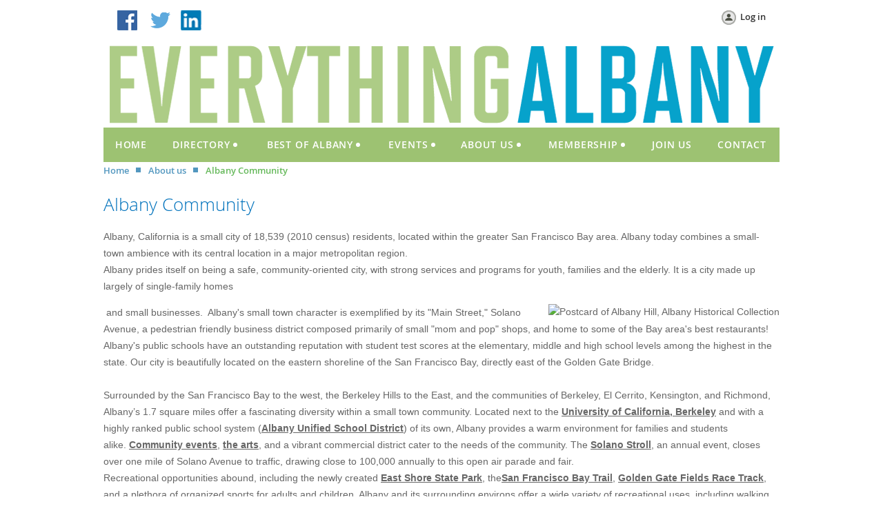

--- FILE ---
content_type: text/html; charset=utf-8
request_url: https://www.everythingalbany.com/page-18156
body_size: 8569
content:
<!DOCTYPE html>
<!--[if lt IE 7 ]><html lang="en" class="no-js ie6 "><![endif]-->
<!--[if IE 7 ]><html lang="en" class="no-js ie7 "> <![endif]-->
<!--[if IE 8 ]><html lang="en" class="no-js ie8 "> <![endif]-->
<!--[if IE 9 ]><html lang="en" class="no-js ie9 "><![endif]-->
<!--[if (gt IE 9)|!(IE)]><!--><html lang="en" class="no-js "> <!--<![endif]-->
  <head id="Head1">
		<link rel="stylesheet" type="text/css" href="https://kit-pro.fontawesome.com/releases/latest/css/pro.min.css" />
<meta name="viewport" content="width=device-width" />
<link href='//fonts.googleapis.com/css?family=Open+Sans:400,700,400italic,300,600&subset=latin,cyrillic-ext' rel='stylesheet' type='text/css'>


<link href="https://sf.wildapricot.org/BuiltTheme/fiesta_wild_rice.v3.1/current/5d6e9af1/Styles/combined.css" rel="stylesheet" type="text/css" /><link href="https://www.everythingalbany.com/resources/theme/customStyles.css?t=637593554628330000" rel="stylesheet" type="text/css" /><link href="https://www.everythingalbany.com/resources/theme/user.css?t=638316161720000000" rel="stylesheet" type="text/css" /><link href="https://live-sf.wildapricot.org/WebUI/built9.11.0-db59b40/scripts/public/react/index-84b33b4.css" rel="stylesheet" type="text/css" /><link href="https://live-sf.wildapricot.org/WebUI/built9.11.0-db59b40/css/shared/ui/shared-ui-compiled.css" rel="stylesheet" type="text/css" /><script type="text/javascript" language="javascript" id="idJavaScriptEnvironment">var bonaPage_BuildVer='9.11.0-db59b40';
var bonaPage_AdminBackendUrl = '/admin/';
var bonaPage_StatRes='https://live-sf.wildapricot.org/WebUI/';
var bonaPage_InternalPageType = { isUndefinedPage : false,isWebPage : true,isAdminPage : false,isDialogPage : false,isSystemPage : false,isErrorPage : false,isError404Page : false };
var bonaPage_PageView = { isAnonymousView : true,isMemberView : false,isAdminView : false };
var WidgetMode = 0;
var bonaPage_IsUserAnonymous = true;
var bonaPage_ThemeVer='5d6e9af1638316161720000000637593554628330000'; var bonaPage_ThemeId = 'fiesta_wild_rice.v3.1'; var bonaPage_ThemeVersion = '3.1';
var bonaPage_id='18156'; version_id='';
if (bonaPage_InternalPageType && (bonaPage_InternalPageType.isSystemPage || bonaPage_InternalPageType.isWebPage) && window.self !== window.top) { var success = true; try { var tmp = top.location.href; if (!tmp) { top.location = self.location; } } catch (err) { try { if (self != top) { top.location = self.location; } } catch (err) { try { if (self != top) { top = self; } success = false; } catch (err) { success = false; } } success = false; } if (!success) { window.onload = function() { document.open('text/html', 'replace'); document.write('<ht'+'ml><he'+'ad></he'+'ad><bo'+'dy><h1>Wrong document context!</h1></bo'+'dy></ht'+'ml>'); document.close(); } } }
try { function waMetricsGlobalHandler(args) { if (WA.topWindow.waMetricsOuterGlobalHandler && typeof(WA.topWindow.waMetricsOuterGlobalHandler) === 'function') { WA.topWindow.waMetricsOuterGlobalHandler(args); }}} catch(err) {}
 try { if (parent && parent.BonaPage) parent.BonaPage.implementBonaPage(window); } catch (err) { }
try { document.write('<style type="text/css"> .WaHideIfJSEnabled, .HideIfJSEnabled { display: none; } </style>'); } catch(err) {}
var bonaPage_WebPackRootPath = 'https://live-sf.wildapricot.org/WebUI/built9.11.0-db59b40/scripts/public/react/';</script><script type="text/javascript" language="javascript" src="https://live-sf.wildapricot.org/WebUI/built9.11.0-db59b40/scripts/shared/bonapagetop/bonapagetop-compiled.js" id="idBonaPageTop"></script><script type="text/javascript" language="javascript" src="https://live-sf.wildapricot.org/WebUI/built9.11.0-db59b40/scripts/public/react/index-84b33b4.js" id="ReactPublicJs"></script><script type="text/javascript" language="javascript" src="https://live-sf.wildapricot.org/WebUI/built9.11.0-db59b40/scripts/shared/ui/shared-ui-compiled.js" id="idSharedJs"></script><script type="text/javascript" language="javascript" src="https://live-sf.wildapricot.org/WebUI/built9.11.0-db59b40/General.js" id=""></script><script type="text/javascript" language="javascript" src="https://sf.wildapricot.org/BuiltTheme/fiesta_wild_rice.v3.1/current/5d6e9af1/Scripts/combined.js" id=""></script><title>Albany Chamber of Commerce - Albany Community</title>
<meta name="apple-itunes-app" content="app-id=1220348450, app-argument="><link rel="search" type="application/opensearchdescription+xml" title="www.everythingalbany.com" href="/opensearch.ashx" /></head>
  <body id="PAGEID_18156" class="publicContentView LayoutMain">
<div class="mLayout layoutMain state1" id="mLayout">

<!-- header zone -->
		<div class="zoneHeaderOuter zoneOuter"><div class="zoneHeaderWrap zoneWrap"><div class="zoneHeader zoneInner"><div id="idHeaderContentHolder" data-componentId="Header" class="WaPlaceHolder WaPlaceHolderHeader" style=""><div style="padding-bottom:0px;"><div id="id_fCFtB6w" data-componentId="fCFtB6w" class="WaLayoutContainerOnly" style=""><table cellspacing="0" cellpadding="0" class="WaLayoutTable" style=""><tr data-componentId="fCFtB6w_row" class="WaLayoutRow"><td id="id_7Dzj5fy" data-componentId="7Dzj5fy" class="WaLayoutItem" style="width:50%;"><div id="id_aPgyJ9z" class="WaLayoutPlaceHolder placeHolderContainer" data-componentId="aPgyJ9z" style=""><div style=""><div id="id_4HnFDcQ" class="WaGadgetOnly WaGadgetSocialProfile  gadgetStyleNone" style="margin-top:0px;margin-right:0px;margin-bottom:0px;margin-left:0px;" data-componentId="4HnFDcQ" ><div class="gadgetStyleBody " style=""  data-areaHeight="auto">
<ul class="orientationHorizontal  alignLeft" >


<li>
				<a href="https://www.facebook.com/AlbanyChamberOfCommerce/" title="Facebook" class="Facebook" target="_blank"></a>
			</li>
<li>
				<a href="https://x.com/wildapricot" title="X" class="X" target="_blank"></a>
			</li>
<li>
				<a href="https://www.linkedin.com/company/3606423/" title="LinkedIn" class="LinkedIn" target="_blank"></a>
			</li>
		
</ul>

</div>
</div></div></div></td><td style="" data-componentId="7Dzj5fy_separator" class="WaLayoutSeparator"><div style="width: inherit;"></div></td><td id="id_VYUHEgk" data-componentId="VYUHEgk" class="WaLayoutItem" style="width:50%;"><div id="id_IZg4Qve" class="WaLayoutPlaceHolder placeHolderContainer" data-componentId="IZg4Qve" style=""><div style=""><div id="id_IOTD79t" class="WaGadgetOnly WaGadgetLoginButton  gadgetStyleNone" style="" data-componentId="IOTD79t" ><div class="alignRight">
  <div class="loginBoxLinkContainer">
    <a class="loginBoxLinkButton" href="https://www.everythingalbany.com/Sys/Login">Log in</a>
  </div>
  </div>
</div></div></div></td></tr></table> </div></div>
</div></div></div></div>

		<div class="zoneTopCornersWrap zoneWrap"><div class="zoneTopCorners"></div></div>

		<div class="zoneHeader1Outer zoneOuter"><div class="zoneHeader1Wrap zoneWrap"><div class="zoneHeader1 zoneInner"><div id="id_Header1" data-componentId="Header1" class="WaPlaceHolder WaPlaceHolderHeader1" style=""><div style=""><div id="id_g6kcZsu" class="WaGadgetOnly WaGadgetContent  gadgetStyleNone" style="margin-top:0px;margin-right:0px;margin-bottom:0px;margin-left:0px;" data-componentId="g6kcZsu" ><div class="gadgetStyleBody gadgetContentEditableArea" style="padding-top:5px;padding-right:5px;padding-bottom:0px;padding-left:5px;" data-editableArea="0" data-areaHeight="auto">
<p align="center"><img src="/resources/Pictures/EA_logo.png" alt="" title="" border="0"><br></p></div>
</div></div>
</div></div></div></div>

		<div class="zoneHeader2Outer zoneOuter"><div class="zoneHeader2Wrap zoneWrap" data-sticky-wrapper="true"><div class="zoneHeader2 zoneInner"><div id="id_Header2" data-componentId="Header2" class="WaPlaceHolder WaPlaceHolderHeader2" style=""><div style="padding-top:0px;padding-right:0px;padding-bottom:0px;padding-left:0px;"><div id="id_yOhi7Wr" class="WaGadgetOnly WaGadgetMenuHorizontal  menuStyle001" style="" data-componentId="yOhi7Wr" ><div class="menuInner">
	<ul class="firstLevel">
<li class=" ">
	<div class="item">
		<a href="https://www.everythingalbany.com/" title="Home"><span>Home</span></a>
</div>
</li>
	
<li class=" dir">
	<div class="item">
		<a href="https://www.everythingalbany.com/directory" title="Directory"><span>Directory</span></a>
<ul class="secondLevel">
<li class=" ">
	<div class="item">
		<a href="https://www.everythingalbany.com/dining-in-albany-ca" title="Dining"><span>Dining</span></a>
</div>
</li>
	
<li class=" ">
	<div class="item">
		<a href="https://www.everythingalbany.com/shopping-and-retail-in-albany-ca" title="Shopping &amp; Retail"><span>Shopping &amp; Retail</span></a>
</div>
</li>
	
<li class=" ">
	<div class="item">
		<a href="https://www.everythingalbany.com/page-18163" title="Auto &amp; Transportation"><span>Auto &amp; Transportation</span></a>
</div>
</li>
	
<li class=" ">
	<div class="item">
		<a href="https://www.everythingalbany.com/real-estate-in-albany-ca" title="Real Estate"><span>Real Estate</span></a>
</div>
</li>
	
<li class=" ">
	<div class="item">
		<a href="https://www.everythingalbany.com/kids-family-pets" title="Kids, Family &amp; Pets"><span>Kids, Family &amp; Pets</span></a>
</div>
</li>
	
<li class=" ">
	<div class="item">
		<a href="https://www.everythingalbany.com/Bars" title="Bars"><span>Bars</span></a>
</div>
</li>
	
<li class=" ">
	<div class="item">
		<a href="https://www.everythingalbany.com/community-service-organizations" title="Community Service Organizations"><span>Community Service Organizations</span></a>
</div>
</li>
	
<li class=" ">
	<div class="item">
		<a href="https://www.everythingalbany.com/counseling-therapy-religion-spirituality" title="Counseling &amp; Spirituality"><span>Counseling &amp; Spirituality</span></a>
</div>
</li>
	
<li class=" ">
	<div class="item">
		<a href="https://www.everythingalbany.com/entertainment-in-albany-ca" title="Entertainment"><span>Entertainment</span></a>
</div>
</li>
	
<li class=" ">
	<div class="item">
		<a href="https://www.everythingalbany.com/health-and-wellness-in-albany-ca" title="Health &amp; Wellness"><span>Health &amp; Wellness</span></a>
</div>
</li>
	
<li class=" ">
	<div class="item">
		<a href="https://www.everythingalbany.com/home-construction-services-in-albany-ca" title="Home &amp; Construction"><span>Home &amp; Construction</span></a>
</div>
</li>
	
<li class=" ">
	<div class="item">
		<a href="https://www.everythingalbany.com/manufacturing-industrial-in-albany-ca" title="Manufacturing &amp; Industrial"><span>Manufacturing &amp; Industrial</span></a>
</div>
</li>
	
<li class=" ">
	<div class="item">
		<a href="https://www.everythingalbany.com/personal-and-beauty-services-in-albany-ca" title="Personal Services"><span>Personal Services</span></a>
</div>
</li>
	
<li class=" ">
	<div class="item">
		<a href="https://www.everythingalbany.com/professional-services-in-albany-ca" title="Professional Services"><span>Professional Services</span></a>
</div>
</li>
	
<li class=" ">
	<div class="item">
		<a href="https://www.everythingalbany.com/Member-DABK-financial-planning" title="Member: DABK"><span>Member: DABK</span></a>
</div>
</li>
	
</ul>
</div>
</li>
	
<li class=" dir">
	<div class="item">
		<a href="https://www.everythingalbany.com/Best-of-Albany" title="Best of Albany"><span>Best of Albany</span></a>
<ul class="secondLevel">
<li class=" ">
	<div class="item">
		<a href="https://www.everythingalbany.com/best-of-albany-2019" title="Best of Albany 2019"><span>Best of Albany 2019</span></a>
</div>
</li>
	
<li class=" ">
	<div class="item">
		<a href="https://www.everythingalbany.com/Best-of-Albany-2021" title="Best of Albany 2021"><span>Best of Albany 2021</span></a>
</div>
</li>
	
<li class=" ">
	<div class="item">
		<a href="https://www.everythingalbany.com/best-of-albany-2022" title="Best of Albany 2022"><span>Best of Albany 2022</span></a>
</div>
</li>
	
<li class=" ">
	<div class="item">
		<a href="https://www.everythingalbany.com/Best-of-Albany-2023" title="Best of Albany 2023"><span>Best of Albany 2023</span></a>
</div>
</li>
	
<li class=" ">
	<div class="item">
		<a href="https://www.everythingalbany.com/BOA-2024" title="Best of Albany 2024"><span>Best of Albany 2024</span></a>
</div>
</li>
	
</ul>
</div>
</li>
	
<li class=" dir">
	<div class="item">
		<a href="https://www.everythingalbany.com/chamber-events" title="Events"><span>Events</span></a>
<ul class="secondLevel">
<li class=" ">
	<div class="item">
		<a href="https://www.everythingalbany.com/Solano-Avenue-Cars-&amp;-Coffee" title="Solano Avenue Cars &amp; Coffee"><span>Solano Avenue Cars &amp; Coffee</span></a>
</div>
</li>
	
<li class=" ">
	<div class="item">
		<a href="https://www.everythingalbany.com/Citizen-and-Youth-of-the-Year" title="Citizen and Youth of the Year"><span>Citizen and Youth of the Year</span></a>
</div>
</li>
	
<li class=" ">
	<div class="item">
		<a href="https://www.everythingalbany.com/Solano-Avenue-Stroll-Webinar" title="Solano Avenue Stroll Webinar"><span>Solano Avenue Stroll Webinar</span></a>
</div>
</li>
	
</ul>
</div>
</li>
	
<li class=" dir">
	<div class="item">
		<a href="https://www.everythingalbany.com/About-us" title="About us"><span>About us</span></a>
<ul class="secondLevel">
<li class=" ">
	<div class="item">
		<a href="https://www.everythingalbany.com/Albany-Chamber" title="Albany Chamber"><span>Albany Chamber</span></a>
</div>
</li>
	
<li class=" ">
	<div class="item">
		<a href="https://www.everythingalbany.com/Board-directors" title="Board of Directors"><span>Board of Directors</span></a>
</div>
</li>
	
<li class="sel ">
	<div class="item">
		<a href="https://www.everythingalbany.com/page-18156" title="Albany Community"><span>Albany Community</span></a>
</div>
</li>
	
</ul>
</div>
</li>
	
<li class=" dir">
	<div class="item">
		<a href="https://www.everythingalbany.com/page-7745" title="Membership"><span>Membership</span></a>
<ul class="secondLevel">
<li class=" ">
	<div class="item">
		<a href="https://www.everythingalbany.com/page-18141" title="Why join the chamber?"><span>Why join the chamber?</span></a>
</div>
</li>
	
<li class=" ">
	<div class="item">
		<a href="https://www.everythingalbany.com/membership_benefits" title="Membership benefits"><span>Membership benefits</span></a>
</div>
</li>
	
</ul>
</div>
</li>
	
<li class=" ">
	<div class="item">
		<a href="https://www.everythingalbany.com/join-us" title="Join us"><span>Join us</span></a>
</div>
</li>
	
<li class=" ">
	<div class="item">
		<a href="https://www.everythingalbany.com/Contact" title="Contact"><span>Contact</span></a>
</div>
</li>
	
</ul>
</div>

<script type="text/javascript">
  if (window.WaMenuHorizontal) { new WaMenuHorizontal({ id: "id_yOhi7Wr" }); }
</script>
</div></div>
</div></div></div></div>

		<div class="zoneHeader3Outer zoneOuter"><div class="zoneHeader3Wrap zoneWrap"><div class="zoneHeader3 zoneInner"></div></div></div>

		<!-- /header zone -->

<!-- content zone -->
	<div class="zoneContentOuter zoneOuter"><div class="zoneContentWrap zoneWrap"><div class="zoneContent zoneInner"><div id="idPrimaryContentBlock1Content" data-componentId="Content" class="WaPlaceHolder WaPlaceHolderContent" style=""><div style="padding-top:0px;padding-right:0px;padding-bottom:0px;padding-left:0px;"><div id="id_H6MM2ev" class="WaGadgetFirst WaGadgetBreadcrumbs  gadgetStyleNone" style="" data-componentId="H6MM2ev" ><div class="gadgetStyleBody " style=""  data-areaHeight="auto">
<ul>
<li><a href="https://www.everythingalbany.com/">Home</a></li>
<li><a href="https://www.everythingalbany.com/About-us">About us</a></li>
<li class="last">Albany Community</li>
</ul>
</div>
</div><div id="id_ELt7Et3" class="WaGadgetLast WaGadgetContent  gadgetStyleNone" style="margin-top:20px;" data-componentId="ELt7Et3" ><div class="gadgetStyleBody gadgetContentEditableArea" style="" data-editableArea="0" data-areaHeight="auto">
<h1>Albany Community</h1>

<p><font face="'century gothic', arial, helvetica, sans-serif" color="#666666">Albany, California is a small city of 18,539 (2010 census) residents, located within the greater San Francisco Bay area.&nbsp;Albany today&nbsp;combines a small-town ambience with its central location in a major metropolitan region.<br>
Albany prides itself on being a safe, community-oriented city, with strong services and programs for youth, families and the elderly. It is a city made up largely of single-family homes</font></p>

<p><font face="'century gothic', arial, helvetica, sans-serif" color="#666666"><img alt="Postcard of Albany Hill, Albany Historical Collection" src="http://cdn.localon.com/upload-2809835514833031206.jpg" align="right"></font></p>

<p><font face="'century gothic', arial, helvetica, sans-serif" color="#000000"><font color="#666666">&nbsp;and small businesses.&nbsp; Albany's small town character is exemplified by its "Main Street," Solano Avenue, a pedestrian friendly business district composed primarily of small "mom and pop" shops, and home to some of the Bay area's best restaurants! Albany's public schools have an outstanding reputation with student test scores at the elementary, middle and high school levels among the highest in the state.&nbsp;Our city is&nbsp;beautifully located on the eastern shoreline of the San Francisco Bay, directly east of the Golden Gate Bridge.<br>
<br>
Surrounded by the San Francisco Bay to the west, the Berkeley Hills to the East, and the communities of Berkeley, El Cerrito, Kensington, and Richmond, Albany&#8217;s 1.7 square miles offer a fascinating diversity within a small town community. Located next to the&nbsp;</font><a href="http://www.berkeley.edu/"><font color="#666666">University of California, Berkeley</font></a><font color="#666666">&nbsp;and with a highly ranked public school system&nbsp;(</font><a href="http://www.ausdk12.org/"><font color="#666666">Albany Unified School District</font></a><font color="#666666">) of its own, Albany provides a warm environment for families and students alike.&nbsp;</font><a href="http://www.albanyca.org/index.aspx?page=49"><font color="#666666">Community events</font></a><font color="#666666">,&nbsp;</font><a href="http://www.albanyca.org/index.aspx?page=215"><font color="#666666">the arts</font></a><font color="#666666">, and a vibrant commercial district cater to the needs of the community. The&nbsp;</font><a href="http://www.solanoavenueassn.org/strol.htm"><font color="#666666">Solano Stroll</font></a><font color="#666666">, an annual event, closes over one mile of Solano Avenue to traffic, drawing close to 100,000 annually to this open air parade and fair.<br>
Recreational opportunities abound, including the newly created&nbsp;</font><a href="http://www.ebparks.org/parks/eastshore"><font color="#666666">East Shore State Park</font></a><font color="#666666">, the</font><a href="http://baytrail.abag.ca.gov/"><font color="#666666">San Francisco Bay Trail</font></a><font color="#666666">,&nbsp;</font><a href="http://www.goldengatefields.com/"><font color="#666666">Golden Gate Fields Race Track</font></a><font color="#666666">, and a plethora of organized sports for adults and children. Albany and its surrounding environs offer a wide variety of recreational uses, including walking, hiking and&nbsp;</font><a href="http://www.albanyca.org/index.aspx?page=58"><font color="#666666">bicycle paths</font></a><font color="#666666">&nbsp;along the shoreline, hills, and creeks of the East Bay area.&nbsp;</font></font></p>

<p><font color="#666666" face="'century gothic', arial, helvetica, sans-serif">Easily accessible to San Francisco by both freeway and public transportation, Albany residents enjoy world-class entertainment, shopping, and all the benefits of living within one of the most interested metropolitan regions in the world!</font></p>

<p><font color="#666666" face="'century gothic', arial, helvetica, sans-serif"><font style="font-size: 16px;" color="#06A2CB"><strong>History of Albany</strong></font><br>
<strong>Early Settlers:</strong>&nbsp;Albany's heritage is intertwined with its location along the eastern shore of San Francisco Bay, its temperate climate and its unique natural features. This environment supported the City's first known residents, a tribe of Native Americans known as the Costanoans (coast dwellers) or Ohlone, who lived at the base of Albany Hill along Cerrito Creek. Shell fragments and grinding rocks found at Creekside Park serve as a reminder of these people who lived in the Albany area until the early 19th Century, when the Spanish land barons arrived in California.<br>
In 1820, the King of Spain granted a large portion of the East Bay to Don Luis Maria Peralta, who then divided the land among his three sons. Jose Domingo received the northern portion, which included the area of Berkeley and Albany, and used the land for cattle farming.<br>
<br>
<strong>Gold and dynamite:</strong>&nbsp;The discovery of gold and the entry of California into the United States brought many settlers to the west, ultimately ending the land grant economy. The Peralta land was divided into small parcels and sold as farms or homesteads.<br>
Gold mining created a demand for dynamite, and Albany became home to a number of powder plants at Fleming Point, which is the present site of&nbsp;<a href="http://www.goldengatefields.com/"><font color="#666666" face="verdana, geneva, sans-serif">Golden Gate Fields Racetrack</font></a>. This industry died out in 1905 after a series of explosions and fires. In 1906, the great San Francisco earthquake and fire occurred, resulting in a large migration of families from San Francisco to the East Bay. This significantly impacted development in Albany and other nearby jurisdictions.<br>
<br>
<strong>Incorporation:</strong>&nbsp;In 1908, area residents protested the dumping of Berkeley garbage in their community by incorporating and became the City of Ocean View. In 1909, voters changed the name of the city, primarily to distinguish the City from many other communities in the area with the name of Ocean View. On a vote of 38 - 6, Albany was chosen as the new name, in honor of the birthplace of the City's first mayor, Mayor Frank Roberts. In 1927, Albany voters adopted the City's first Charter, giving the City full control over its own governance. In 2008 the City of Albany celebratied its&nbsp;Centennial.<br>
<br>
<strong>Recent History:</strong>&nbsp;After several failed attempts in the late 1920s to annex to Berkeley, Albany firmly established its independence, and by the 1930s had begun to create its own high school. During World War II, the Federal Government built a housing project called &#8220;Codornices Village&#8221; on land leased from the University of California, to accommodate the thousands of workers at the Richmond shipyards. Adjacent was the &#8220;Veterans Village,&#8221; which provided temporary military housing for the US Navy training base in the same area. After the war, both "villages" operated as a Federal Housing Project until 1956, when the 420 units reverted to University ownership and&nbsp;came to be known as "Albany Village," providing family student housing for those attending the University of California at Berkeley.<br>
<br>
Although built in the early 1940s, the Golden Gate Fields racetrack did not begin successful operations until 1947, and was primarily used by the military during the war years. Adjacent to Golden Gate Fields was the Albany Landfill, a construction and demolition debris landfill that began operations in the late 1950s/early 1960s. This use eventually created what is now the Albany Plateau, neck and bulb. After the landfill closed in 1979, the resulting land area was used as a recreational area. In 2002, the area was incorporated into the&nbsp;<a href="http://www.ebparks.org/parks/eastshore"><font color="#666666" face="verdana, geneva, sans-serif">East Shore State Park</font></a>. With the exception of the&nbsp;<a href="http://sanfrancisco.about.com/od/sfattractionslandmarks/ig/Albany-Bulb/"><font color="#666666" face="verdana, geneva, sans-serif">Albany Bulb</font></a>, this land is now owned by the State of California.<br></font></p>

<p><font color="#666666" face="'century gothic', arial, helvetica, sans-serif"><br></font></p>

<p><br></p>
</div>
</div></div>
</div></div></div></div>
	<!-- /content zone -->

<!-- footer zone -->
		<div class="zoneFooterOuter zoneOuter"><div class="zoneFooterWrap zoneWrap"><div class="zoneFooter zoneInner"></div></div></div>

		<div class="zoneBottomCornersWrap zoneWrap"><div class="zoneBottomCorners"></div></div>


		<div class="zoneFooter1Outer zoneOuter"><div class="zoneFooter1Wrap zoneWrap"><div class="zoneFooter1 zoneInner"><div id="id_Footer1" data-componentId="Footer1" class="WaPlaceHolder WaPlaceHolderFooter1" style=""><div style=""><div id="id_fzqiVwW" data-componentId="fzqiVwW" class="WaLayoutContainerFirst" style=""><table cellspacing="0" cellpadding="0" class="WaLayoutTable" style=""><tr data-componentId="fzqiVwW_row" class="WaLayoutRow"><td id="id_kqvzQuC" data-componentId="kqvzQuC" class="WaLayoutItem" style="width:33%;"><div id="id_AOk32Kp" class="WaLayoutPlaceHolder placeHolderContainer" data-componentId="AOk32Kp" style=""><div style=""><div id="id_1SrIl5n" class="WaGadgetOnly WaGadgetContent  gadgetStyle002" style="" data-componentId="1SrIl5n" ><div class="gadgetStyleBody gadgetContentEditableArea" style="padding-top:0px;padding-right:35px;padding-bottom:0px;padding-left:35px;" data-editableArea="0" data-areaHeight="auto">
<p><font face="arial, helvetica, sans-serif"><img src="/resources/Pictures/Chamber-logo-simplified.png" alt="" title="" border="0"><br>
<strong>Albany Chamber of Commerce</strong><br>
PO Box 6434<br>
Albany, California 94706<br>
(510) 525-1771 &#8226;&nbsp;<a href="/Contact">contact</a></font></p>
</div>
</div></div></div></td><td style="" data-componentId="kqvzQuC_separator" class="WaLayoutSeparator"><div style="width: inherit;"></div></td><td id="id_SVZalpt" data-componentId="SVZalpt" class="WaLayoutItem" style="width:33%;"><div id="id_p6XL1gA" class="WaLayoutPlaceHolder placeHolderContainer" data-componentId="p6XL1gA" style=""><div style=""><div id="id_lyAMowO" class="WaGadgetFirst WaGadgetSiteSearch head_search gadgetStyleNone" style="" data-componentId="lyAMowO" ><div class="gadgetStyleBody " style=""  data-areaHeight="auto">
<div class="searchBoxOuter alignCenter">
	<div class="searchBox">
<form method="post" action="https://www.everythingalbany.com/Sys/Search" id="id_lyAMowO_form" class="generalSearchBox"  data-disableInAdminMode="true">
<span class="searchBoxFieldContainer"><input class="searchBoxField" type="text" name="searchString" id="idid_lyAMowO_searchBox" value="" maxlength="300" autocomplete="off"  placeholder="Search"></span>
<div class="autoSuggestionBox" id="idid_lyAMowO_resultDiv"></div>
</form></div>
	</div>
	<script type="text/javascript">
		(function(){

			function init()
			{
				var model = {};
				model.gadgetId = 'idid_lyAMowO';
				model.searchBoxId = 'idid_lyAMowO_searchBox';
				model.resultDivId = 'idid_lyAMowO_resultDiv';
				model.selectedTypes = '31';
				model.searchTemplate = 'https://www.everythingalbany.com/Sys/Search?q={0}&types={1}&page={2}';
				model.searchActionUrl = '/Sys/Search/DoSearch';
				model.GoToSearchPageTextTemplate = 'Search for &#39;{0}&#39;';
				model.autoSuggest = true;
				var WASiteSearch = new WASiteSearchGadget(model);
			}

			jq$(document).ready(init);
		}) ();
	</script>
</div>
</div><div id="id_zi3ECJF" class="WaGadgetLast WaGadgetCustomHTML  gadgetStyleNone" style="" data-componentId="zi3ECJF" ><div class="gadgetStyleBody " style=""  data-areaHeight="auto">
<div class="cognito">
<script src="https://services.cognitoforms.com/s/KyuIbXnUxUmUl_Go4Mz2FA"></script>
<script>Cognito.load("forms", { id: "2" });</script>
</div></div>
</div></div></div></td><td style="" data-componentId="SVZalpt_separator" class="WaLayoutSeparator"><div style="width: inherit;"></div></td><td id="id_S7yAEkB" data-componentId="S7yAEkB" class="WaLayoutItem" style="width:33%;"><div id="id_zyaQ7bN" class="WaLayoutPlaceHolder placeHolderContainer" data-componentId="zyaQ7bN" style=""><div style=""><div id="id_5QjKaE6" class="WaGadgetOnly WaGadgetSocialProfile  gadgetStyleNone" style="margin-bottom:20px;margin-left:35px;" data-componentId="5QjKaE6" ><div class="gadgetStyleBody " style=""  data-areaHeight="auto">
<ul class="orientationHorizontal  alignRight" >


<li>
				<a href="https://www.facebook.com/AlbanyChamberOfCommerce" title="Facebook" class="Facebook" target="_blank"></a>
			</li>
<li>
				<a href="https://x.com/wildapricot" title="X" class="X" target="_blank"></a>
			</li>
<li>
				<a href="https://www.linkedin.com/company/3606423/" title="LinkedIn" class="LinkedIn" target="_blank"></a>
			</li>
		
</ul>

</div>
</div></div></div></td></tr></table> </div><div id="id_fdG1AKx" data-componentId="fdG1AKx" class="WaLayoutContainerLast" style=""><table cellspacing="0" cellpadding="0" class="WaLayoutTable" style=""><tr data-componentId="fdG1AKx_row" class="WaLayoutRow"><td id="id_kSCQvmc" data-componentId="kSCQvmc" class="WaLayoutItem" style="width:100%;"><div id="id_1XQcS5d" class="WaLayoutPlaceHolder placeHolderContainer" data-componentId="1XQcS5d" style=""><div style=""><div id="id_lsPbGyX" class="WaGadgetOnly WaGadgetContent  gadgetStyleNone" style="" data-componentId="lsPbGyX" ><div class="gadgetStyleBody gadgetContentEditableArea" style="" data-editableArea="0" data-areaHeight="auto">
<p align="center"><font color="#000000">© Copyright Albany Chamber of Commerce. All rights reserved.</font><br></p></div>
</div></div></div></td></tr></table> </div></div>
</div></div></div></div>

<div class="zoneBranding zoneOuter">
				<div class="zoneInner">
<div id="idFooterPoweredByContainer">
	<span id="idFooterPoweredByWA">
Powered by <a href="http://www.wildapricot.com" target="_blank">Wild Apricot</a> Membership Software</span>
</div>
</div>
			</div>
<!-- /footer zone -->
<div id="idCustomJsContainer" class="cnCustomJsContainer">
<!-- Google tag (gtag.js) -->
<script async src="https://www.googletagmanager.com/gtag/js?id=UA-33615536-2">
try
{
    
}
catch(err)
{}</script>
<script>
try
{
    
  window.dataLayer = window.dataLayer || [];
  function gtag(){dataLayer.push(arguments);}
  gtag('js', new Date());

  gtag('config', 'UA-33615536-2');

}
catch(err)
{}</script>
<!-- Google tag (gtag.js) -->
<script async src="https://www.googletagmanager.com/gtag/js?id=G-0YPESH63WP">
try
{
    
}
catch(err)
{}</script>
<script>
try
{
    
  window.dataLayer = window.dataLayer || [];
  function gtag(){dataLayer.push(arguments);}
  gtag('js', new Date());

  gtag('config', 'G-0YPESH63WP');

}
catch(err)
{}</script></div>
</div>


<script language="javascript">
		jq$(function(){

			/*jq$('.zoneHeader2').sticky({center: true});*/


			new stickyPlaceholder();



			if (jq$(".WaGadgetForumStateMessageList").length > 0)
			{
					jq$("#idSubscribe").detach().insertBefore(jq$(".topicTitleContainer .inner .clearEndContainer")[0]);
			}


		});
	</script>
</body>
</html>
<script type="text/javascript">if (window.BonaPage && BonaPage.setPageState) { BonaPage.setPageState(BonaPage.PAGE_PARSED); }</script>

--- FILE ---
content_type: text/css
request_url: https://www.everythingalbany.com/resources/theme/user.css?t=638316161720000000
body_size: 2200
content:
.WaGadgetMenuHorizontal .menuInner ul.firstLevel>li>.item>a{
text-shadow:none;
}
/* get rid of box shadow */
.zoneTopCornersWrap.zoneWrap,.zoneBottomCornersWrap.zoneWrap{
display:none;
}
.zoneHeader1Wrap, .zoneHeader2Wrap, .zoneHeader3Wrap, .zoneContentWrap, .zoneFooterWrap {
background-image:none;
}

/*
.WaGadgetMenuHorizontal .menuInner ul.firstLevel>li.dir>.item>a>span:after{
content:'&#xf0d7;';
font-family:FontAwesome;
font-style:normal;
background-color:transparent;
border-radius:0px;
width: 14px;
height:14px;
}
*/
.box-menu-holder img {
height: 130px;
margin-right: 1px;
}

.about-side-01,
.about-side-02 {
background-repeat: no-repeat;
background-size: cover;
width: 100%;
margin:0;
padding: 0;
min-height: 350px;
position: relative;
}


.about-side-01 {
background-image: url(https://albanychamberofcommerce.wildapricot.org/resources/Pictures/about-side-02.jpg);
}

.about-side-02 {
background-image: url(https://albanychamberofcommerce.wildapricot.org/resources/Pictures/about-side-01.jpg);
}

.about-side-01 h1,
.about-side-02 h1  {
color: #fff;
width: 100%;
text-align: center;
text-transform: uppercase;
font-size: 16px;
font-weight: normal;
padding: 10px 0 10px;
margin:0;
position: absolute;
bottom: 0;
}

.about-side-01 h1  {
background-color: rgba(173,204,134,0.7);
}

.about-side-02 h1  {
background-color: rgba(255,102,000,0.7);
}

.button { 
background-color: rgba(173,204,134,0.7);
color: #fff;
width: 20%;
margin: 0 auto;
border-radius: 4px;
padding: 5px 10px;
}


a.ACOC_btn{
display:inline-block;
padding: 6px 10px;
font-weight:bold;
text-transform:uppercase;
color:#fff;
text-decoration:none !important;
}
a.ACOC_btn:link, a.ACOC_btn:visited{
background-color:#1490bf;
color:#fff !important;
}
a.ACOC_btn:hover, a.ACOC_btn:visited:hover{
background-color:#8db85f;
color:#fff !important;
}


div.zoneHeader3{
background-color:transparent;
}

ul.search_links{
padding:0px;
margin:0px;
}
ul#find_links {
padding:0px;
margin:0px;
width:100%;
}

ul.search_links li{
display:inline-block;
list-style-type:none;
text-indent:0px;
float:left;
width:24%;
margin-right:1%;
}

ul#find_links li{
display:inline-block;
list-style-type:none;
text-indent:0px;
float:left;
width:24.2%;
margin-right:.5%;
}
ul.search_links li:last-child, ul#find_links li:last-child{
margin-right:0px;
}
ul.search_links li a, ul#find_links li a{
display:block;
vertical-align:middle;
width:auto;
max-width:100%;
font-size:14px;
line-height:40px;
height: 40px;
color:#fff !important;
text-decoration:none !important;
font-weight:bold;
background-repeat:no-repeat;
background-position:4px center;
padding: 4px 4px 4px 50px;
}

ul.search_links li a span, ul#find_links li a span{
display:inline-block;
vertical-align:middle;
line-height:100%;
}

ul.search_links li, ul#find_links li{
background-color:#1490bf;
}
ul.search_links li:hover, ul#find_links li:hover{
background-color:#9fc473;
}

ul#find_links li#find_ttl,ul#find_links li#find_ttl:hover{
background-color:#9fc473;
color:#fff;
padding: 4px 16px 4px 0px;
padding-right:.25rem 1rem .25rem 0px;
font-weight:bold;
font-size: 120%;
text-align:right;
height:40px;
line-height:40px;
}

@media screen and (max-width:960px){
   ul#find_links li#find_ttl,ul#find_links li#find_ttl:hover{
      padding: 4px 8px 4px 0px;
      padding-right:.25rem .5rem .25rem 0px;
   }
}

@media screen and (max-width:750px){
   ul.search_links li a{
       font-size:12px;
   }
}
@media screen and (max-width:650px){
   ul.search_links li a, ul#find_links li a{
       display:block;
       text-indent:-1000px;
      background-position:center center;
   }
    ul#find_links li{
      margin-right:1%;
   }
   ul#find_links li#find_ttl,ul#find_links li#find_ttl:hover{
      padding: 4px 0px 4px 0px;
      text-align:center;
   }
}

h1.search{
width:100%;
background-color:#1490bf;
color:#fff !important;
font-weight:bold;
background-repeat:no-repeat;
background-position:4px center;
padding: 0px 0px 0px 50px;
}

a.auto, h1.search.auto{
background-image:url(/resources/Pictures/icons/srch-icon-auto.png);
}
a.bars, h1.search.bars{
background-image:url(/resources/Pictures/icons/srch-icon-bar.png);
}
a.comm_svc, h1.search.comm_svc{
background-image:url(/resources/Pictures/icons/srch-icon-comm_service.png);
}
a.counseling, h1.search.counseling{
background-image:url(/resources/Pictures/icons/srch-icon-counseling.png);
}
a.dining, h1.search.dining{
background-image:url(/resources/Pictures/icons/srch-icon-dining.png);
}
a.entertainment, h1.search.entertainment{
background-image:url(/resources/Pictures/icons/srch-icon-entertainment.png);
}
a.health, h1.search.health{
background-image:url(/resources/Pictures/icons/srch-icon-health.png);
}
a.home, h1.search.home{
background-image:url(/resources/Pictures/icons/srch-icon-home.png);
}
a.industrial, h1.search.industrial{
background-image:url(/resources/Pictures/icons/srch-icon-industrial.png);
}
a.family, h1.search.family{
background-image:url(/resources/Pictures/icons/srch-icon-family.png);
}
a.personal_svc, h1.search.personal_svc{
background-image:url(/resources/Pictures/icons/srch-icon-personal.png);
}
a.prof_svc, h1.search.prof_svc{
background-image:url(/resources/Pictures/icons/srch-icon-pro_service.png);
}
a.real_estate, h1.search.real_estate{
background-image:url(/resources/Pictures/icons/srch-icon-real_estate.png);
}
a.shopping, h1.search.shopping{
background-image:url(/resources/Pictures/icons/srch-icon-shop.png);
}
a.events, h1.events{
background-image:url(/resources/Pictures/icons/icon-event.png);
}

#idMembershipLevelSection #idMembershipLevelContainer{
display:none;
}

table.info_table{
   border-collapse:collapse;
}
table.info_table th, table.info_table td{
   padding: 12px;
   border: solid 1px #ddd;
}
table.info_table tr:nth-child(even){
   background-color:#fcfcfc;
}
@media screen and (max-width:700px){
	table.info_table tbody{
		display:block;
		width:100%;
		max-width:100%;
	}
	table.info_table{
		display:block;
		width:100%;
	}
	table.info_table tr{
	   display:inline-block;
	   width:44%;
	   float:left;
	   padding:0 1%;
	   margin: 8px 1%;
	   border: solid 1px #ddd;
	   background-color:#fcfcfc;
	}
	table.info_table tr:first-child{
		display:none;
	}
	table.info_table tr:nth-child(even){
		clear:both;
	}
	table.info_table th{
		display:none;
	}
	table.info_table td{
	   display:block;
	   width:96%;
	   min-height:20px;
	   text-align:center;
	   border:none;
	   padding: 2%;
	}
}
@media screen and (max-width:450px){

	table.info_table tr{
	   display:block;
	   width:80%;
	   float:none;
	   padding:0 1%;
	   margin: 16px auto;
	}

}

/*** HOMEPAGE FB FEED  ***/
.fb-page.fb_iframe_widget span,.fb-page.fb_iframe_widget span iframe{
	width:100%;
	min-width:100%;
}

.AOC_half{
	display:flex;
	justify-content:flex-start;
	align-items:flex-start;
	flex-direction:column;
	flex-wrap:wrap;
	width: 49%;
	margin: 0px .5%;
}
.BOA_list{
	display:flex;
	width:100%;
	justify-content:flex-start;
	flex-wrap:wrap;
}
.BOA_list h4{
	font-size: 1.3rem;
	margin-bottom: .5rem;
}
.BOA_list h5{
	margin-bottom:0px;
	font-size: 1rem;
}
.BOA_list ul{
	margin-top:0rem;
}
@media screen and (max-width:720px){
	.AOC_half{
		width: 90%;
		margin: 0px .5%;
	}
}